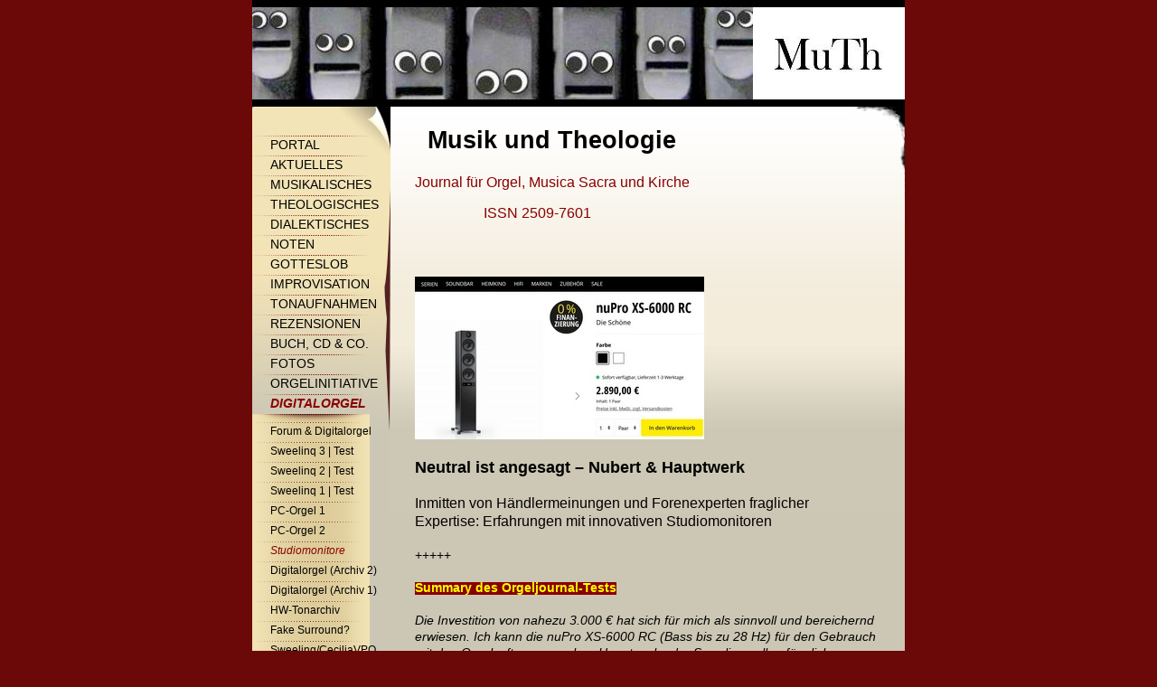

--- FILE ---
content_type: text/html
request_url: https://musikundtheologie.de/studiomonitore.html
body_size: 15469
content:

<!DOCTYPE html
  PUBLIC "-//W3C//DTD HTML 4.01 Transitional//EN" "http://www.w3.org/TR/html4/loose.dtd">
<html><head>
      <meta http-equiv="Content-Type" content="text/html; charset=UTF-8">
   <meta name="author" content="Matthias Paulus Kleine"><meta name="description" content="In diesem Online-Journal für Orgel, Musica Sacra und Kirche werden konkrete Inhalte im weiten Spannungsfeld von Musik und Theologie dargestellt."><meta name="keywords" content="Nubert,nuPro,Hauptwerk,Sweelinq,Orgel,Studiomonitor,Orgel,Noten,leicht,Kirchenlieder,MP3,CD,Gotteslob,Hauptwerk,Sweelinq,Digitalorgel,GrandOrgue,Chor,Orgelimprovisation"><title>Studiomonitore - MuTh - MusikundTheologie.de - Orgeljournal.de</title><link rel="stylesheet" type="text/css" media="all" href="main.css"><link rel="stylesheet" type="text/css" media="all" href="colorschemes/colorscheme1/colorscheme.css"><link rel="stylesheet" type="text/css" media="all" href="style.css"></head><body id="main_body"><div id="container"><div id="header"><div id="slogan">Musik und Theologie</div><div id="key_visual">&nbsp;
                </div><div id="logo"><a href="index.html"></a></div></div><div id="main_container"><div id="left_column_container"><div id="main_nav_container"><ul id="main_nav_list"><li><a class="main_nav_item" href="index.html">Portal</a></li><li><a class="main_nav_item" href="aktuelles.html">Aktuelles</a></li><li><a class="main_nav_item" href="musikalisches.html">Musikalisches</a></li><li><a class="main_nav_item" href="theologisches.html">Theologisches</a></li><li><a class="main_nav_item" href="dialektisches.html">Dialektisches</a></li><li><a class="main_nav_item" href="noten.html">Noten</a></li><li><a class="main_nav_item" href="gotteslob.html">Gotteslob</a></li><li><a class="main_nav_item" href="improvisation.html">Improvisation</a></li><li><a class="main_nav_item" href="tonaufnahmen.html">Tonaufnahmen</a></li><li><a class="main_nav_item" href="rezensionen.html">Rezensionen</a></li><li><a class="main_nav_item" href="buch-cd-und-co.html">Buch, CD &amp; Co.</a></li><li><a class="main_nav_item" href="fotos.html">Fotos</a></li><li><a class="main_nav_item" href="orgelinitiative.html">Orgelinitiative</a></li><li><a class="main_nav_active_item" href="digitalorgel.html">Digitalorgel</a><div class="sub_nav_container"><ul class="sub_nav_list"><li><a class="sub_nav_item" href="forum-und-digitalorgel.html">Forum &amp; Digitalorgel</a></li><li><a class="sub_nav_item" href="sweelinq-3-test.html">Sweelinq 3 | Test</a></li><li><a class="sub_nav_item" href="sweelinq-2-test.html">Sweelinq 2 | Test</a></li><li><a class="sub_nav_item" href="sweelinq-1-test.html">Sweelinq 1 | Test</a></li><li><a class="sub_nav_item" href="pc-orgel1.html">PC-Orgel 1</a></li><li><a class="sub_nav_item" href="pc-orgel2.html">PC-Orgel 2</a></li><li><a class="sub_nav_active_item" href="studiomonitore.html">Studiomonitore</a></li><li><a class="sub_nav_item" href="digitalorgel2.html">Digitalorgel (Archiv 2)</a></li><li><a class="sub_nav_item" href="digitalorgel1.html">Digitalorgel (Archiv 1)</a></li><li><a class="sub_nav_item" href="hw-tonarchiv.html">HW-Tonarchiv</a></li><li><a class="sub_nav_item" href="fake-surround.html">Fake Surround?</a></li><li><a class="sub_nav_item" href="sweelinq-ceciliavpo.html">Sweelinq/CeciliaVPO</a></li><li><a class="sub_nav_item" href="grandorgue.html">GrandOrgue</a></li><li><a class="sub_nav_item" href="zurek-orgel.html">Zurek-Orgel</a></li><li><a class="sub_nav_item" href="hauptwerk-5-6.html">Hauptwerk 5/6?</a></li><li><a class="sub_nav_item" href="samplesets.html">Samplesets 1</a></li><li><a class="sub_nav_item" href="samplesets2.html">Samplesets 2</a></li><li><a class="sub_nav_item" href="samplesets3.html">Samplesets 3</a></li><li><a class="sub_nav_item" href="hauptwerk-news.html">Hauptwerk-News 1</a></li><li><a class="sub_nav_item" href="hauptwerk-news2.html">Hauptwerk-News 2</a></li><li><a class="sub_nav_item" href="hauptwerk-news3.html">Hauptwerk-News 3</a></li><li><a class="sub_nav_item" href="hausorgel.html">Archiv I</a></li><li><a class="sub_nav_item" href="hauskonzerte.html">Archiv II</a></li><li><a class="sub_nav_item" href="experiment.html">Archiv III</a></li><li><a class="sub_nav_item" href="haverhill.html">Archiv IV</a></li></ul></div></li><li><a class="main_nav_item" href="archiv.html">Archiv</a></li><li><a class="main_nav_item" href="suche.html">Suche</a></li></ul></div></div><div id="sub_container2"><table><tr style="height:350px;"><td></td><td valign="top"><div id="content_area"><div class="content" id="content_container"><p><span style="font-size:12px;"><span style="font-size:14px;"><font color="#880000"><span style="font-size:16px;">Journal für Orgel, Musica Sacra und&nbsp;Kirche</span></font></span></span></p><div><span style="font-size:12px;"><span style="font-size:14px;"><span style="font-size:16px;"><font color="#000000">&nbsp;&nbsp;&nbsp;&nbsp;&nbsp;&nbsp;&nbsp;&nbsp;&nbsp;&nbsp;&nbsp;&nbsp;&nbsp;&nbsp;&nbsp;&nbsp;&nbsp;&nbsp; </font></span></span></span><span style="font-size:12px;"><span style="font-size:14px;"><span style="font-size:16px;"><font color="#000000"><span style="font-size:12px;"><span style="font-size:14px;"><font color="#880000"><span style="font-size:16px;"><span style="font-size:18px;"><span style="font-size:16px;">ISSN  2509-7601</span></span></span></font></span></span></font></span></span></span></div><div><span style="font-size:12px;"><span style="font-size:14px;"><span style="font-size:16px;"><font color="#000000"><span style="font-size:12px;"><span style="font-size:14px;"><font color="#880000"><span style="font-size:16px;"><span style="font-size:18px;"><span style="font-size:16px;"><br></span></span></span></font></span></span></font></span></span></span></div><div><span style="font-size:12px;"><span style="font-size:14px;"><span style="font-size:16px;"><span style="font-size:12px;color:rgb(255, 255, 0);"><span style="font-size:14px;"><span style="font-size:16px;"><span style="font-size:18px;"><span style="font-size:16px;background-color:rgb(136, 0, 0);font-weight:bold;"><br></span></span></span></span></span></span></span></span></div><div><span style="font-size:12px;"><span style="font-size:14px;"><span style="font-size:16px;"><font color="#000000"><span style="font-size:12px;"><span style="font-size:14px;"><font color="#880000"><span style="font-size:16px;"><span style="font-size:18px;"><span style="font-size:16px;"><br></span></span></span></font></span></span></font></span></span></span></div><a href="https://www.nuprofi.de" target="_blank"><img src="resources/Nubert+nuPro+XS-6000+RC+screenshot.jpg" width="320" height="180" border="0"></a><div><span style="font-size:12px;"><span style="font-size:14px;"><span style="font-size:16px;"><font color="#000000"><span style="font-size:12px;"><span style="font-size:14px;"><font color="#880000"><span style="font-size:16px;"><span style="font-size:18px;"><span style="font-size:16px;"><br></span></span></span></font></span></span></font></span></span></span></div><div><span style="font-size:12px;"><span style="font-size:14px;"><span style="font-size:16px;"><font color="#000000"><span style="font-size:12px;"><span style="font-size:14px;"><span style="font-size:16px;"><span style="font-size:18px;"><span style="font-size:16px;"><span style="font-size:14px;"><span style="font-size:14px;"><b><span style="font-size:18px !important;">Neutral ist angesagt – Nubert &amp; Hauptwerk<br></span></b></span></span></span></span></span></span></span></font></span></span></span></div><div><span style="font-size:12px;"><span style="font-size:14px;"><span style="font-size:16px;"><font color="#000000"><span style="font-size:12px;"><span style="font-size:14px;"><span style="font-size:16px;"><span style="font-size:18px;"><span style="font-size:16px;"><span style="font-size:14px;"><span style="font-size:14px;"><b><span style="font-size:18px !important;"><span style="font-size:14px !important;">&nbsp;&nbsp;&nbsp; </span><br></span></b></span></span></span></span></span></span></span></font></span></span></span></div><span style="font-size:16px;">Inmitten</span><span style="font-size:12px;"><span style="font-size:14px;"><span style="font-size:16px;"><font color="#000000"><span style="font-size:12px;"><span style="font-size:14px;"><span style="font-size:16px;"><span style="font-size:18px;"><span style="font-size:16px;"><span style="font-size:14px;"><span style="font-size:14px;"><span style="font-size:16px;"> von Händlermeinungen und Forenexperten fraglicher Expertise: Erfahrungen mit innovativen Studiomonitoren </span></span></span></span></span></span></span></span></font></span></span></span><br><div><span style="font-size:12px;"><span style="font-size:14px;"><span style="font-size:16px;"><font color="#000000"><span style="font-size:12px;"><span style="font-size:14px;"><span style="font-size:16px;"><span style="font-size:18px;"><span style="font-size:16px;"><span style="font-size:14px;"><span style="font-size:14px;"><br></span></span></span></span></span></span></span></font></span></span></span></div><div><div><span style="font-size:12px;"><span style="font-size:14px;"><span style="font-size:16px;"><font color="#000000"><span style="font-size:12px;"><span style="font-size:14px;"><span style="font-size:16px;"><span style="font-size:18px;"><span style="font-size:16px;"><span style="font-size:14px;"><span style="font-size:14px;">+++++</span></span></span></span></span></span></span></font></span></span></span></div><div><span style="font-size:12px;"><span style="font-size:14px;"><span style="font-size:16px;"><font color="#000000"><span style="font-size:12px;"><span style="font-size:14px;"><span style="font-size:16px;"><span style="font-size:18px;"><span style="font-size:16px;"><span style="font-size:14px;"><span style="font-size:14px;"><br></span></span></span></span></span></span></span></font></span></span></span></div><div><span style="font-size:12px;background-color:rgb(136, 0, 0);color:rgb(255, 255, 0);"><span style="font-size:14px;"><span style="font-size:16px;"><span style="font-size:12px;"><span style="font-size:14px;"><span style="font-size:16px;"><span style="font-size:18px;"><span style="font-size:16px;"><span style="font-size:14px;"><span style="font-size:14px;"><b>Summary des Orgeljournal-Tests</b></span></span></span></span></span></span></span></span></span></span></div><div><span style="font-size:12px;background-color:rgb(136, 0, 0);color:rgb(255, 255, 0);"><span style="font-size:14px;"><span style="font-size:16px;"><span style="font-size:12px;"><span style="font-size:14px;"><span style="font-size:16px;"><span style="font-size:18px;"><span style="font-size:16px;"><span style="font-size:14px;"><span style="font-size:14px;"><b><br></b></span></span></span></span></span></span></span></span></span></span></div><div><span style="font-size:12px;"><span style="font-size:14px;"><span style="font-size:16px;"><font color="#000000"><span style="font-size:12px;"><span style="font-size:14px;"><span style="font-size:16px;"><span style="font-size:18px;"><span style="font-size:16px;"><span style="font-size:14px;"><span style="font-size:14px;"><i>Die
 Investition von nahezu 3.000 € hat sich für mich als sinnvoll und 
bereichernd erwiesen. Ich kann die nuPro XS-6000 RC (Bass bis zu 28 Hz) für den Gebrauch mit
den Orgelsoftwaresamplern Hauptwerk oder Sweelinq vollumfänglich empfehlen. Sie zeichnen sich in 
beeindruckender Weise durch Clarté, Schärfentiefe und Neutralität aus. <br></i></span></span></span></span></span></span></span></font></span></span></span><div><span style="font-size:12px;"><span style="font-size:14px;"><span style="font-size:16px;"><font color="#000000"><span style="font-size:12px;"><span style="font-size:14px;"><span style="font-size:16px;"><span style="font-size:18px;"><span style="font-size:16px;"><span style="font-size:14px;"><span style="font-size:14px;"><i><br></i></span></span></span></span></span></span></span></font></span></span></span></div><div><span style="font-size:12px;"><span style="font-size:14px;"><span style="font-size:16px;"><font color="#000000"><span style="font-size:12px;"><span style="font-size:14px;"><span style="font-size:16px;"><span style="font-size:18px;"><span style="font-size:16px;"><span style="font-size:14px;"><span style="font-size:14px;"><i>Wer
 es noch tieffrequentiger haben möchte, ist mit dem zusätzlichen nuSub 
XW-900 gut beraten. Man kommt dann auf satte 21 Hz. Die </i></span></span></span></span></span></span></span></font></span></span></span><span style="font-size:12px;"><span style="font-size:14px;"><span style="font-size:16px;"><font color="#000000"><span style="font-size:12px;"><span style="font-size:14px;"><span style="font-size:16px;"><span style="font-size:18px;"><span style="font-size:16px;"><span style="font-size:14px;"><span style="font-size:14px;"><i>nuPro XS-8000 RC schaffen es bis zu 26 Hz. Da die </i></span></span></span></span></span></span></span></font></span></span></span><span style="font-size:12px;"><span style="font-size:14px;"><span style="font-size:16px;"><font color="#000000"><span style="font-size:12px;"><span style="font-size:14px;"><span style="font-size:16px;"><span style="font-size:18px;"><span style="font-size:16px;"><span style="font-size:14px;"><span style="font-size:14px;"><i>nuPro XS-6000 RC für durchschnittliche Raumverhältnisse mehr als ausreichend sind, rechnet sich die Zusammenstellung mit dem </i></span></span></span></span></span></span></span></font></span></span></span><span style="font-size:12px;"><span style="font-size:14px;"><span style="font-size:16px;"><font color="#000000"><span style="font-size:12px;"><span style="font-size:14px;"><span style="font-size:16px;"><span style="font-size:18px;"><span style="font-size:16px;"><span style="font-size:14px;"><span style="font-size:14px;"><i>nuSub XW-900</i></span></span></span></span></span></span></span></font></span></span></span><span style="font-size:12px;"><span style="font-size:14px;"><span style="font-size:16px;"><font color="#000000"><span style="font-size:12px;"><span style="font-size:14px;"><span style="font-size:16px;"><span style="font-size:18px;"><span style="font-size:16px;"><span style="font-size:14px;"><span style="font-size:14px;"><i>.&nbsp; (mpk)</i></span></span></span></span></span></span></span></font></span></span></span></div><div><span style="font-size:12px;"><span style="font-size:14px;"><span style="font-size:16px;"><font color="#000000"><span style="font-size:12px;"><span style="font-size:14px;"><span style="font-size:16px;"><span style="font-size:18px;"><span style="font-size:16px;"><span style="font-size:14px;"><span style="font-size:14px;"><i><br></i></span></span></span></span></span></span></span></font></span></span></span></div><div><span style="font-size:12px;"><span style="font-size:14px;"><span style="font-size:16px;"><font color="#000000"><span style="font-size:12px;"><span style="font-size:14px;"><span style="font-size:16px;"><span style="font-size:18px;"><span style="font-size:16px;"><a href="https://www.nuprofi.de/" target="_blank"><font color="#000000">https://www.nuprofi.de</font></a><font color="#000000"> <br></font></span></span></span></span></span></font></span></span></span></div></div><div><span style="font-size:12px;"><span style="font-size:14px;"><span style="font-size:16px;"><font color="#000000"><span style="font-size:12px;"><span style="font-size:14px;"><span style="font-size:16px;"><span style="font-size:18px;"><span style="font-size:16px;"><span style="font-size:14px;"><span style="font-size:14px;"><br></span></span></span></span></span></span></span></font></span></span></span></div><div><span style="font-size:12px;"><span style="font-size:14px;"><span style="font-size:16px;"><font color="#000000"><span style="font-size:12px;"><span style="font-size:14px;"><span style="font-size:16px;"><span style="font-size:18px;"><span style="font-size:16px;"><span style="font-size:14px;"><span style="font-size:14px;">+++++</span></span></span></span></span></span></span></font></span></span></span></div></div><div><span style="font-size:12px;"><span style="font-size:14px;"><span style="font-size:16px;"><font color="#000000"><span style="font-size:12px;"><span style="font-size:14px;"><span style="font-size:16px;"><span style="font-size:18px;"><span style="font-size:16px;"><span style="font-size:14px;"><span style="font-size:14px;"><br></span></span></span></span></span></span></span></font></span></span></span></div><div><span style="font-size:12px;"><span style="font-size:14px;"><span style="font-size:16px;"><font color="#000000"><span style="font-size:12px;"><span style="font-size:14px;"><span style="font-size:16px;"><span style="font-size:18px;"><span style="font-size:16px;"><span style="font-size:14px;"><span style="font-size:14px;">Jüngst meldete sich bei mir ein Leser und erbat freundlich Rat. Er schilderte mir in einer umfangreichen E-Mail sehr eindrücklich eine regelrechte Odyssee. Die grundsätzliche Frage lautete: Welche Lautsprecher brauche ich für Hauptwerk? Ich versuchte in einer dann noch länger geratenen Antwortmail, meine angefragten Erfahrungen mit den nuPro XS-6000 RC kontextualisiert darzulegen. Um weitere interessierte Leser an diesem Erkenntnisgewinn teilhaben zu lassen, sei hier dieser E-Mail-Austausch nach der Einwilligung des Kollegen veröffentlicht. <br></span></span></span></span></span></span></span></font></span></span></span></div><div><span style="font-size:12px;"><span style="font-size:14px;"><span style="font-size:16px;"><font color="#000000"><span style="font-size:12px;"><span style="font-size:14px;"><span style="font-size:16px;"><span style="font-size:18px;"><span style="font-size:16px;"><span style="font-size:14px;"><span style="font-size:14px;"><br></span></span></span></span></span></span></span></font></span></span></span></div><div><span style="font-size:12px;"><span style="font-size:14px;"><span style="font-size:16px;"><font color="#000000"><span style="font-size:12px;"><span style="font-size:14px;"><span style="font-size:16px;"><span style="font-size:18px;"><span style="font-size:16px;"><span style="font-size:14px;"><span style="font-size:14px;"><table style="height:100px;width:500px;border-style:solid;border-width:1px;margin:1px;"><tbody><tr><td style="border:1px solid;"><span style="font-size:14px;"><span style="background-color:rgb(136, 0, 0);color:rgb(255, 255, 0);">UPDATE - abschließende E-Mail des Lesers</span><font color="#000000"> <br><br>Sehr geehrter Herr Kollege, <br></font></span>

<p class="MsoNormal">bezugnehmend auf unsere Konversation vor ein paar Wochen
möchte ich Ihnen noch berichten, dass ich mittlerweile Zeit für einen
umfassenden Hauptwerk-Test verschiedener Lautsprechersysteme (u.a. Focal Twin
Alpha, Eve SC208, Behringer Truth, Nubert XS-4000 und XS-8000) gefunden habe.</p>

<p class="MsoNormal">Am Ende habe ich mich trotz des vergleichsweise hohen
Preises für die Nubert XS-8000 entschieden, weil mich diese im Test am meisten
überzeugen konnten. Dies ist für mich insbesondere dahingehend interessant,
weil mir ja von verschiedenen „Foren-Experten“ stets klar von den Nuberts
abgeraten wurde, weil diese „für Hauptwerk gänzlich ungeeignet“ seien.</p>

<p class="MsoNormal">Insofern kann ich also Herrn F., der mir immer wieder mit
hilfreichen Tipps zur Seite stand, nur beipflichten: Hauptwerk-Neulingen sei zu
empfehlen, nicht auf „Foren-Experten“ zu hören, sondern selbst verschiedene
Lautsprechersysteme ohne Vorurteile auszuprobieren, da die Bemessung der
Adäquatheit eines Lautsprechers eine durchaus sehr subjektive Sache ist. </p>

<p class="MsoNormal">Ihre Erfahrung mit der Klangqualität einiger Samplesets kann
ich ebenfalls bestätigen: Ich habe nun einige (mittelgroße) Samplesets, die
sich auf den alten Behringer ganz akzeptabel angehört haben, aber auf den
Nuberts ob deren Ehrlichkeit nicht gut klingen …</p>

<p class="MsoNormal">Ihnen alles Gute, vielen Dank für Ihre Tipps und Erfahrungen
mit Nubert und viele Grüße!</p>

<p class="MsoNormal">(Name d. Red. bekannt)</p>

</td></tr></tbody></table></span></span></span></span></span></span></span></font></span></span></span></div><div><span style="font-size:12px;"><span style="font-size:14px;"><span style="font-size:16px;"><font color="#000000"><span style="font-size:12px;"><span style="font-size:14px;"><span style="font-size:16px;"><span style="font-size:18px;"><span style="font-size:16px;"><span style="font-size:14px;"><span style="font-size:14px;"><br></span></span></span></span></span></span></span></font></span></span></span></div><div><span style="font-size:12px;"><span style="font-size:14px;"><span style="font-size:16px;"><font color="#000000"><span style="font-size:12px;"><span style="font-size:14px;"><span style="font-size:16px;"><span style="font-size:18px;"><span style="font-size:16px;"><span style="font-size:14px;"><span style="font-size:14px;">+++++</span></span></span></span></span></span></span></font></span></span></span></div><div><b><span style="font-size:12px;"><span style="font-size:14px;"><span style="font-size:16px;"><font color="#000000"><span style="font-size:12px;"><span style="font-size:14px;"><span style="font-size:16px;"><span style="font-size:18px;"><span style="font-size:16px;"><span style="font-size:14px;"><span style="font-size:14px;"><br></span></span></span></span></span></span></span></font></span></span></span></b></div><div><b><span style="font-size:12px;"><span style="font-size:14px;"><span style="font-size:16px;"><font color="#000000"><span style="font-size:12px;"><span style="font-size:14px;"><span style="font-size:16px;"><span style="font-size:18px;"><span style="font-size:16px;"><span style="font-size:14px;"><span style="font-size:14px;">Anfrage-E-Mail des Lesers<br></span></span></span></span></span></span></span></font></span></span></span></b></div><div><span style="font-size:12px;"><span style="font-size:14px;"><span style="font-size:16px;"><font color="#000000"><span style="font-size:12px;"><span style="font-size:14px;"><span style="font-size:16px;"><span style="font-size:18px;"><span style="font-size:16px;"><span style="font-size:14px;"><span style="font-size:14px;"><br></span></span></span></span></span></span></span></font></span></span></span></div><div><span style="font-size:12px;"><span style="font-size:14px;"><span style="font-size:16px;"><font color="#000000"><span style="font-size:12px;"><span style="font-size:14px;"><span style="font-size:16px;"><span style="font-size:18px;"><span style="font-size:16px;"><span style="font-size:14px;"><span style="font-size:14px;">Lieber Herr Kollege,</span></span></span></span></span></span></span></font></span></span></span></div><div><span style="font-size:12px;"><span style="font-size:14px;"><span style="font-size:16px;"><font color="#000000"><span style="font-size:12px;"><span style="font-size:14px;"><span style="font-size:16px;"><span style="font-size:18px;"><span style="font-size:16px;"><span style="font-size:14px;"><span style="font-size:14px;">ich grüße Sie herzlich!</span></span></span></span></span></span></span></font></span></span></span></div><div><span style="font-size:12px;"><span style="font-size:14px;"><span style="font-size:16px;"><font color="#000000"><span style="font-size:12px;"><span style="font-size:14px;"><span style="font-size:16px;"><span style="font-size:18px;"><span style="font-size:16px;"><span style="font-size:14px;"><span style="font-size:14px;"><br></span></span></span></span></span></span></span></font></span></span></span></div><div><span style="font-size:12px;"><span style="font-size:14px;"><span style="font-size:16px;"><font color="#000000"><span style="font-size:12px;"><span style="font-size:14px;"><span style="font-size:16px;"><span style="font-size:18px;"><span style="font-size:16px;"><span style="font-size:14px;"><span style="font-size:14px;">Als Hauptwerk-Neuling habe ich schon öfter in Ihrem Journal gelesen und dabei schon etliche für mich interessante Informationen rund um das Schnittfeld Theologie und (Kirchen-)Musik bzw. Digitalorgel herausfiltern können.<br>Gerne möchte ich heute folgende Anfrage an Sie richten und würde mich über Ihre Einschätzung/Meinung freuen:</span></span></span></span></span></span></span></font></span></span></span></div><div><span style="font-size:12px;"><span style="font-size:14px;"><span style="font-size:16px;"><font color="#000000"><span style="font-size:12px;"><span style="font-size:14px;"><span style="font-size:16px;"><span style="font-size:18px;"><span style="font-size:16px;"><span style="font-size:14px;"><span style="font-size:14px;"><br></span></span></span></span></span></span></span></font></span></span></span></div><div><span style="font-size:12px;"><span style="font-size:14px;"><span style="font-size:16px;"><font color="#000000"><span style="font-size:12px;"><span style="font-size:14px;"><span style="font-size:16px;"><span style="font-size:18px;"><span style="font-size:16px;"><span style="font-size:14px;"><span style="font-size:14px;">Ich bin stolzer Nutzer etlicher guter Hauptwerk-Samplesets verschiedener Hersteller und nutze bisher einzig einen A...-Kopfhörer. Nun möchte ich gerne für das Üben auch ohne Kopfhörer und kleinere Hauskonzerte eine qualitative Lautsprecheranlage erwerben, mit der das Orgelspiel zu Hause mindestens in Ansätzen so viel Spaß macht wie mit Kopfhörer (ich hatte mal eine Digitalorgel von K. und habe diese nur mit Kopfhörern genutzt, weil die interne Abstrahlung furchtbar klang).</span></span></span></span></span></span></span></font></span></span></span></div><div><span style="font-size:12px;"><span style="font-size:14px;"><span style="font-size:16px;"><font color="#000000"><span style="font-size:12px;"><span style="font-size:14px;"><span style="font-size:16px;"><span style="font-size:18px;"><span style="font-size:16px;"><span style="font-size:14px;"><span style="font-size:14px;"><br></span></span></span></span></span></span></span></font></span></span></span></div><div><span style="font-size:12px;"><span style="font-size:14px;"><span style="font-size:16px;"><font color="#000000"><span style="font-size:12px;"><span style="font-size:14px;"><span style="font-size:16px;"><span style="font-size:18px;"><span style="font-size:16px;"><span style="font-size:14px;"><span style="font-size:14px;">Leider ist es sehr schwer, als Laie in Sachen Abstrahlung eine gute Einschätzung/einen guten Ratschlag zu bekommen, welche Lautsprecheranlage für Hauptwerk geeignet sein könnte.</span></span></span></span></span></span></span></font></span></span></span></div><div><span style="font-size:12px;"><span style="font-size:14px;"><span style="font-size:16px;"><font color="#000000"><span style="font-size:12px;"><span style="font-size:14px;"><span style="font-size:16px;"><span style="font-size:18px;"><span style="font-size:16px;"><span style="font-size:14px;"><span style="font-size:14px;"><br></span></span></span></span></span></span></span></font></span></span></span></div><div><span style="font-size:12px;"><span style="font-size:14px;"><span style="font-size:16px;"><font color="#000000"><span style="font-size:12px;"><span style="font-size:14px;"><span style="font-size:16px;"><span style="font-size:18px;"><span style="font-size:16px;"><span style="font-size:14px;"><span style="font-size:14px;">Ich habe meinen Spieltisch damals bei der Firma X gekauft. Dieser empfahl mir eine Abstrahlung der Firma B., welche mir ein Angebot über eine 2.1.-PA-Anlage unterbreitete, wovon mir aber von Kollegen abgeraten wurde, weil laut deren Aussage ausschließlich Nah- oder Mittelfeldmonitore geeignet seien; PA’s seien eher für Konzerte im Außenbereich gedacht.</span></span></span></span></span></span></span></font></span></span></span></div><div><span style="font-size:12px;"><span style="font-size:14px;"><span style="font-size:16px;"><font color="#000000"><span style="font-size:12px;"><span style="font-size:14px;"><span style="font-size:16px;"><span style="font-size:18px;"><span style="font-size:16px;"><span style="font-size:14px;"><span style="font-size:14px;"><br></span></span></span></span></span></span></span></font></span></span></span></div><div><span style="font-size:12px;"><span style="font-size:14px;"><span style="font-size:16px;"><font color="#000000"><span style="font-size:12px;"><span style="font-size:14px;"><span style="font-size:16px;"><span style="font-size:18px;"><span style="font-size:16px;"><span style="font-size:14px;"><span style="font-size:14px;">Händler Y empfahl mir eine 4.1.-Anlage bestehend aus 2x E... und 2x E… (für die Rückabstrahlung zum Rücken des Spielers hin) sowie einen E... Subwoofer. Hiervon wurde mir aber auch wieder von einem Bekannten abgeraten, der meinte, die E...-Lautsprecher seien nicht besonders gut im Klang. Auch beim Probespiel mit solchen Lautsprechern beim Händler Z im S. vor ein paar Jahren kam mir das Klangbild nicht besonders überzeugend vor.</span></span></span></span></span></span></span></font></span></span></span></div><div><span style="font-size:12px;"><span style="font-size:14px;"><span style="font-size:16px;"><font color="#000000"><span style="font-size:12px;"><span style="font-size:14px;"><span style="font-size:16px;"><span style="font-size:18px;"><span style="font-size:16px;"><span style="font-size:14px;"><span style="font-size:14px;"><br></span></span></span></span></span></span></span></font></span></span></span></div><div><span style="font-size:12px;"><span style="font-size:14px;"><span style="font-size:16px;"><font color="#000000"><span style="font-size:12px;"><span style="font-size:14px;"><span style="font-size:16px;"><span style="font-size:18px;"><span style="font-size:16px;"><span style="font-size:14px;"><span style="font-size:14px;">Derselbe Bekannte empfahl mir wiederum, ausschließlich 3-Wege Monitore wie z.B. den F... zu verwenden, da Hauptwerk mit „normalen“ Lautsprechern in den Mitten schlecht klinge.</span></span></span></span></span></span></span></font></span></span></span></div><div><span style="font-size:12px;"><span style="font-size:14px;"><span style="font-size:16px;"><font color="#000000"><span style="font-size:12px;"><span style="font-size:14px;"><span style="font-size:16px;"><span style="font-size:18px;"><span style="font-size:16px;"><span style="font-size:14px;"><span style="font-size:14px;"><br></span></span></span></span></span></span></span></font></span></span></span></div><div><span style="font-size:12px;"><span style="font-size:14px;"><span style="font-size:16px;"><font color="#000000"><span style="font-size:12px;"><span style="font-size:14px;"><span style="font-size:16px;"><span style="font-size:18px;"><span style="font-size:16px;"><span style="font-size:14px;"><span style="font-size:14px;">Hifi-Lautsprecher seien laut übereinstimmender Händlermeinung nicht geeignet, weil sie den Klang der „unteren Mitten“ nicht authentisch wiedergäben. Dies ist schade, da die Orgel bei mir „mitten im Raum“ steht und Standlautsprecher als Rücklautsprecher durchaus praktisch wären, weil ich sonst extra Ständer für die kleineren Nahfeldmonitore kaufen müsste (ich kann diese ja nicht mitten in Raum auf den Boden stellen, weil sie nicht über die Orgelbank hinaus reichen würden).<br>Der Spieltisch selbst ist recht tief, weshalb die Frontlautsprecher direkt auf diesem platziert werden könnten.</span></span></span></span></span></span></span></font></span></span></span></div><div><span style="font-size:12px;"><span style="font-size:14px;"><span style="font-size:16px;"><font color="#000000"><span style="font-size:12px;"><span style="font-size:14px;"><span style="font-size:16px;"><span style="font-size:18px;"><span style="font-size:16px;"><span style="font-size:14px;"><span style="font-size:14px;"><br></span></span></span></span></span></span></span></font></span></span></span></div><div><span style="font-size:12px;"><span style="font-size:14px;"><span style="font-size:16px;"><font color="#000000"><span style="font-size:12px;"><span style="font-size:14px;"><span style="font-size:16px;"><span style="font-size:18px;"><span style="font-size:16px;"><span style="font-size:14px;"><span style="font-size:14px;">Leider habe ich auch in größerer Umgebung kein Fachgeschäft, in dem ich eines oder mehrere der benannten Produkte probehören könnte; selbst in F. hatte Herr Y die Lautsprecher nicht in der Ausstellung, als ich da war.</span></span></span></span></span></span></span></font></span></span></span></div><div><span style="font-size:12px;"><span style="font-size:14px;"><span style="font-size:16px;"><font color="#000000"><span style="font-size:12px;"><span style="font-size:14px;"><span style="font-size:16px;"><span style="font-size:18px;"><span style="font-size:16px;"><span style="font-size:14px;"><span style="font-size:14px;"><br></span></span></span></span></span></span></span></font></span></span></span></div><div><span style="font-size:12px;"><span style="font-size:14px;"><span style="font-size:16px;"><font color="#000000"><span style="font-size:12px;"><span style="font-size:14px;"><span style="font-size:16px;"><span style="font-size:18px;"><span style="font-size:16px;"><span style="font-size:14px;"><span style="font-size:14px;">Nun habe ich vor einigen Tagen Kontakt zu Herrn Fürstberger von Forestpipes aufgenommen und diesen nach seiner Erfahrung mit Nubert-Lautsprechern befragt, welche laut diversen „Foren-Experten“ nicht geeignet sein sollen (untere Mitten etc.). Er meinte jedoch, er sei sehr zufrieden mit diesen Lautsprechern und könne sie uneingeschränkt weiterempfehlen. <br></span></span></span></span></span></span></span></font></span></span></span></div><div><span style="font-size:12px;"><span style="font-size:14px;"><span style="font-size:16px;"><font color="#000000"><span style="font-size:12px;"><span style="font-size:14px;"><span style="font-size:16px;"><span style="font-size:18px;"><span style="font-size:16px;"><span style="font-size:14px;"><span style="font-size:14px;"><br></span></span></span></span></span></span></span></font></span></span></span></div><div><span style="font-size:12px;"><span style="font-size:14px;"><span style="font-size:16px;"><font color="#000000"><span style="font-size:12px;"><span style="font-size:14px;"><span style="font-size:16px;"><span style="font-size:18px;"><span style="font-size:16px;"><span style="font-size:14px;"><span style="font-size:14px;">Auf Ihrer Webseite habe ich nun gelesen, dass Sie vor einiger Zeit ebenfalls mit dem Kauf der Nuberts liebäugelten und wollte deshalb anfragen, ob Sie diese Lautsprecher mittlerweile im Einsatz haben und welches Fazit Sie ziehen? Geht „Hifi“ doch auch für Orgel oder besser Nahfeldmonitore?</span></span></span></span></span></span></span></font></span></span></span></div><div><span style="font-size:12px;"><span style="font-size:14px;"><span style="font-size:16px;"><font color="#000000"><span style="font-size:12px;"><span style="font-size:14px;"><span style="font-size:16px;"><span style="font-size:18px;"><span style="font-size:16px;"><span style="font-size:14px;"><span style="font-size:14px;"><br></span></span></span></span></span></span></span></font></span></span></span></div><div><span style="font-size:12px;"><span style="font-size:14px;"><span style="font-size:16px;"><font color="#000000"><span style="font-size:12px;"><span style="font-size:14px;"><span style="font-size:16px;"><span style="font-size:18px;"><span style="font-size:16px;"><span style="font-size:14px;"><span style="font-size:14px;">Ich würde mich sehr über ein paar Zeilen mit Ihren Eindrücken/Ratschlägen freuen!</span></span></span></span></span></span></span></font></span></span></span></div><div><span style="font-size:12px;"><span style="font-size:14px;"><span style="font-size:16px;"><font color="#000000"><span style="font-size:12px;"><span style="font-size:14px;"><span style="font-size:16px;"><span style="font-size:18px;"><span style="font-size:16px;"><span style="font-size:14px;"><span style="font-size:14px;"><br></span></span></span></span></span></span></span></font></span></span></span></div><div><span style="font-size:12px;"><span style="font-size:14px;"><span style="font-size:16px;"><font color="#000000"><span style="font-size:12px;"><span style="font-size:14px;"><span style="font-size:16px;"><span style="font-size:18px;"><span style="font-size:16px;"><span style="font-size:14px;"><span style="font-size:14px;">Ihnen alles Gute und viele Grüße!<br>(Name d. Red. bekannt)</span></span></span></span></span></span></span></font></span></span></span></div><div><b><span style="font-size:12px;"><span style="font-size:14px;"><span style="font-size:16px;"><font color="#000000"><span style="font-size:12px;"><span style="font-size:14px;"><span style="font-size:16px;"><span style="font-size:18px;"><span style="font-size:16px;"><span style="font-size:14px;"><span style="font-size:14px;"><br></span></span></span></span></span></span></span></font></span></span></span></b></div><div><b><span style="font-size:12px;"><span style="font-size:14px;"><span style="font-size:16px;"><font color="#000000"><span style="font-size:12px;"><span style="font-size:14px;"><span style="font-size:16px;"><span style="font-size:18px;"><span style="font-size:16px;"><span style="font-size:14px;"><span style="font-size:14px;">Antwort-E-Mail Orgeljournal<br></span></span></span></span></span></span></span></font></span></span></span></b></div><div><b><span style="font-size:12px;"><span style="font-size:14px;"><span style="font-size:16px;"><font color="#000000"><span style="font-size:12px;"><span style="font-size:14px;"><span style="font-size:16px;"><span style="font-size:18px;"><span style="font-size:16px;"><span style="font-size:14px;"><span style="font-size:14px;"><br></span></span></span></span></span></span></span></font></span></span></span></b></div><div><span style="font-size:12px;"><span style="font-size:14px;"><span style="font-size:16px;"><font color="#000000"><span style="font-size:12px;"><span style="font-size:14px;"><span style="font-size:16px;"><span style="font-size:18px;"><span style="font-size:16px;"><span style="font-size:14px;"><span style="font-size:14px;">Hallo Herr NN, <br></span></span></span></span></span></span></span></font></span></span></span></div><div><span style="font-size:12px;"><span style="font-size:14px;"><span style="font-size:16px;"><font color="#000000"><span style="font-size:12px;"><span style="font-size:14px;"><span style="font-size:16px;"><span style="font-size:18px;"><span style="font-size:16px;"><span style="font-size:14px;"><span style="font-size:14px;"><br></span></span></span></span></span></span></span></font></span></span></span></div><div><span style="font-size:12px;"><span style="font-size:14px;"><span style="font-size:16px;"><font color="#000000"><span style="font-size:12px;"><span style="font-size:14px;"><span style="font-size:16px;"><span style="font-size:18px;"><span style="font-size:16px;"><span style="font-size:14px;"><span style="font-size:14px;">ich glaube, dass das Thema Abstrahlung ein ganz heikles ist. Sie zeigen ja mit Ihren Worten sehr galant auf, wie subjektiv das große Spannungsfeld bewertet wird. Es ist wie bei Asterix und Obelix, nur gibt es hier in einem dritten gallischen Dorf zahlreiche Druiden und Zaubertränke. Welcher wirkt aber besser? Keine Ahnung! Man müsste auf eine neue Asterix-Folge warten oder dieses dritte Dorf gar aufsuchen. Wagen wir Letzteres in gedanklicher Weise. <br></span></span></span></span></span></span></span></font></span></span></span></div><div><span style="font-size:12px;"><span style="font-size:14px;"><span style="font-size:16px;"><font color="#000000"><span style="font-size:12px;"><span style="font-size:14px;"><span style="font-size:16px;"><span style="font-size:18px;"><span style="font-size:16px;"><span style="font-size:14px;"><span style="font-size:14px;"><b><br></b></span></span></span></span></span></span></span></font></span></span></span></div><div><span style="font-size:12px;"><span style="font-size:14px;"><span style="font-size:16px;"><font color="#000000"><span style="font-size:12px;"><span style="font-size:14px;"><span style="font-size:16px;"><span style="font-size:18px;"><span style="font-size:16px;"><span style="font-size:14px;"><span style="font-size:14px;"><b>Erstens:</b> Ich bin kein Elektro-Akustiker. Viele behaupten jedoch, auf diesem Terrain fachspezifisch unterwegs zu sein. Manche glauben es sogar. Bei derlei möglichen Kompetenzsimulationen wird es noch heikler. In der Märklin-Landschaft Hauptwerk &amp; Co., die ich seit 2005 beobachte, wird vieles erzählt. Sie bemerken hier sicherlich meine Distanz. Was ich für mich als Theologe und Musikpädagoge allerdings in Anspruch nehme, ist ein gerüttelt Maß an Klangerfahrungen mit realen Orgeln. Und gut ist, was diesen elektro-akustisch nahekommt. Das soll der Maßstab sein. Seit 2005 spiele ich zuhause mit Hauptwerk. Mit Hauptwerk 1 ging’s los. Für alle Nerds: Die technischen Daten mit allem State-of-the-Art-Schnickschnack sind der entsprechenden Nubert-Seite zu entnehmen: <br></span></span></span></span></span></span></span></font></span></span></span></div><div><span style="font-size:12px;"><span style="font-size:14px;"><span style="font-size:16px;"><br></span></span></span></div><div><span style="font-size:12px;"><span style="font-size:14px;"><span style="font-size:16px;"><font color="#880000"><span style="font-size:12px;"><span style="font-size:14px;"><span style="font-size:16px;"><span style="font-size:18px;"><span style="font-size:16px;"><span style="font-size:14px;"><span style="font-size:14px;"><a href="https://www.nuprofi.de" target="_blank"><font color="#880000">www.nuprofi.de</font></a></span></span></span></span></span></span></span></font><font color="#000000"><span style="font-size:12px;"><span style="font-size:14px;"><span style="font-size:16px;"><span style="font-size:18px;"><span style="font-size:16px;"><span style="font-size:14px;"><span style="font-size:14px;"> <br></span></span></span></span></span></span></span></font></span></span></span></div><div><span style="font-size:12px;"><span style="font-size:14px;"><span style="font-size:16px;"><font color="#000000"><span style="font-size:12px;"><span style="font-size:14px;"><span style="font-size:16px;"><span style="font-size:18px;"><span style="font-size:16px;"><span style="font-size:14px;"><span style="font-size:14px;"><b><br></b></span></span></span></span></span></span></span></font></span></span></span></div><div><span style="font-size:12px;"><span style="font-size:14px;"><span style="font-size:16px;"><font color="#000000"><span style="font-size:12px;"><span style="font-size:14px;"><span style="font-size:16px;"><span style="font-size:18px;"><span style="font-size:16px;"><span style="font-size:14px;"><span style="font-size:14px;"><b>Zweitens:</b> Jeder besitzt einen für seine Hauptwerk-Orgel zur Verfügung stehenden Raum mit allen individuellen Anregungsflächen. Mehr ist dazu nicht zu sagen. Vielleicht aber doch: Nach dem Kauf eines neuen Klavieres vor rund dreißig Jahren war ich erschrocken, wie das Instrument am neuen Aufstellungsort gänzlich, und ich betone: gänzlich anders klang. Ein Damaskuserlebnis! Zu diesem Thema gibt es ganze Bibliotheken.</span></span></span></span></span></span></span></font></span></span></span></div><div><span style="font-size:12px;"><span style="font-size:14px;"><span style="font-size:16px;"><font color="#000000"><span style="font-size:12px;"><span style="font-size:14px;"><span style="font-size:16px;"><span style="font-size:18px;"><span style="font-size:16px;"><span style="font-size:14px;"><span style="font-size:14px;"><b><br></b></span></span></span></span></span></span></span></font></span></span></span></div><div><span style="font-size:12px;"><span style="font-size:14px;"><span style="font-size:16px;"><font color="#000000"><span style="font-size:12px;"><span style="font-size:14px;"><span style="font-size:16px;"><span style="font-size:18px;"><span style="font-size:16px;"><span style="font-size:14px;"><span style="font-size:14px;"><b>Drittens:</b> Cui bono? Wem dient welche weitergegebene Information? Wer ist Influencer? Auch unausgesprochenerweise? Von einem Mietmaul möchte ich nicht sprechen. Das wäre wahrlich zu ungalant. Aber es gibt Antworten ohne Ende … Ich assoziiere gerade einen Orgelstudenten, der Hauptwerk-Sets mittels einer Hausmarken-Digitalorgel in Form von Choraltechnik erkennbar merkantil vorstellt. Es sei ihm gegönnt. Sein stets gut wahrnehmbarer Spieltisch fällt allem Anschein nach unter das Thema Sponsoring.&nbsp;</span></span></span></span></span></span></span></font></span></span></span></div><div><span style="font-size:12px;"><span style="font-size:14px;"><span style="font-size:16px;"><font color="#000000"><span style="font-size:12px;"><span style="font-size:14px;"><span style="font-size:16px;"><span style="font-size:18px;"><span style="font-size:16px;"><span style="font-size:14px;"><span style="font-size:14px;"><br></span></span></span></span></span></span></span></font></span></span></span></div><div><span style="font-size:12px;"><span style="font-size:14px;"><span style="font-size:16px;"><font color="#000000"><span style="font-size:12px;"><span style="font-size:14px;"><span style="font-size:16px;"><span style="font-size:18px;"><span style="font-size:16px;"><span style="font-size:14px;"><span style="font-size:14px;">Das nur einmal, um die betriebswirtschaftlichen Unterschiede deutlicher werden zu lassen: Nubert ist ein Direktvertrieb mit lediglich zwei eigenen Ausstellungsorten. Die Margen weiterer Verkäufer, die übliche Melange aus omnipräsenter Werbung und nettem Sponsoring etc. entfallen weithin, was dann in der Endpreiskalkulation und dem Preisleistungsverhältnis zu Buche schlagen dürfte. Sorry, weiterhin assoziiere ich: Wenn der Kaufmann preist den Wein, wird’s wohl guter Essig sein. Anders herum: Kennen Sie einen Hauptwerk-Händler, der Nubert im Angebot hat?</span></span></span></span></span></span></span></font></span></span></span></div><div><span style="font-size:12px;"><span style="font-size:14px;"><span style="font-size:16px;"><font color="#000000"><span style="font-size:12px;"><span style="font-size:14px;"><span style="font-size:16px;"><span style="font-size:18px;"><span style="font-size:16px;"><span style="font-size:14px;"><span style="font-size:14px;"><b><br></b></span></span></span></span></span></span></span></font></span></span></span></div><div><span style="font-size:12px;"><span style="font-size:14px;"><span style="font-size:16px;"><font color="#000000"><span style="font-size:12px;"><span style="font-size:14px;"><span style="font-size:16px;"><span style="font-size:18px;"><span style="font-size:16px;"><span style="font-size:14px;"><span style="font-size:14px;"><b>Viertens:</b> Eine in der Szenerie bis zum Sakrosankten gehypte Hauptwerkanlage hatte mir nie, wirklich nie umfänglich gefallen. Ich bin zur Höflichkeit erzogen worden, besitze jedoch jetzt den nötigen Abstand, das einmal ehrlich auszusprechen, zumal ich auch immer wieder Worte wie „ist ja Plastik“ oder „blecherner Klang“ bei der Wertung anderer Installationen hörte. Also, abgesehen davon, dass ich den individuell konfigurierten Spieltisch als teilweise dysfunktional erlebte: Die Abstrahlung empfand ich als Zuhörer in den hinteren Reihen zuvörderst bei halligen Sets fast grotesk disproportional, ich saß wie in einem akustischen Hologramm, in dem die Koordinaten von Höhe, Breite und Tiefe beliebig verzerrt wurden. Ein Rhönrad. Als Spieler saß ich hingegen wie vor einer langen gläsernen Wurst- oder Käsetheke, die keinen Zugriff auf die unterkühlten Waren ermöglichte. Allerdings habe ich diese Installation seit einigen Jahren nicht mehr vor Ort gehört, ich hoffe sehr, dass sie optimiert wurde. Mit anderen Worten: Viele vorgebliche Forenexperten hören aus vielerlei Gründen nicht gut. Oder sie schreiben es nicht. Ergo: Kann man Forenberichten trauen?</span></span></span></span></span></span></span></font></span></span></span></div><div><span style="font-size:12px;"><span style="font-size:14px;"><span style="font-size:16px;"><font color="#000000"><span style="font-size:12px;"><span style="font-size:14px;"><span style="font-size:16px;"><span style="font-size:18px;"><span style="font-size:16px;"><span style="font-size:14px;"><span style="font-size:14px;"><b><br></b></span></span></span></span></span></span></span></font></span></span></span></div><div><span style="font-size:12px;"><span style="font-size:14px;"><span style="font-size:16px;"><font color="#000000"><span style="font-size:12px;"><span style="font-size:14px;"><span style="font-size:16px;"><span style="font-size:18px;"><span style="font-size:16px;"><span style="font-size:14px;"><span style="font-size:14px;"><b>Fünftens:</b> Gut ist, was Ihnen persönlich gefällt. Und da kommen wir auch ganz schnell in den Bereich der Psychoakustik. Denn das kann heute so und morgen ganz anders sein. Das Gehör ist sehr wankelmütig. Das gilt es auszuhalten und seinen ganz eigenen(!) Consensus omnium zu finden. Das braucht Zeit. Ein Furor der Eile schadet nur. Zeigen Sie Selbstvertrauen! Cool finde ich, dass Sie eine Händlerempfehlung ganz und gar nicht goutierten, weil Sie Ihren eigenen Ohren vertrauten. Hinzu käme wie gesagt noch Ihr ganz spezifischer Aufstellungsort mit all seinen weiteren spezifisch anregenden oder absorbierenden Einrichtungsgegenständen. <br></span></span></span></span></span></span></span></font></span></span></span></div><div><span style="font-size:12px;"><span style="font-size:14px;"><span style="font-size:16px;"><font color="#000000"><span style="font-size:12px;"><span style="font-size:14px;"><span style="font-size:16px;"><span style="font-size:18px;"><span style="font-size:16px;"><span style="font-size:14px;"><span style="font-size:14px;"><b><br></b></span></span></span></span></span></span></span></font></span></span></span></div><div><span style="font-size:12px;"><span style="font-size:14px;"><span style="font-size:16px;"><font color="#000000"><span style="font-size:12px;"><span style="font-size:14px;"><span style="font-size:16px;"><span style="font-size:18px;"><span style="font-size:16px;"><span style="font-size:14px;"><span style="font-size:14px;"><b>Sechstens:</b> Ihre Zitierung der wohl einhelligen Händlermeinung, dass Hauptwerk mit normalen Lautsprechern in „den unteren Mitten“ nicht gut oder sogar „nicht authentisch“ klänge, ist aufschlussreich. Sie erwähnen das mehrmals und ergänzen, dass das sog. Forenexperten ebenfalls so sähen. Abgesehen von der Formulierungsschwäche, die diese Begrifflichkeit offenbart (es ist ja nicht Ihre!), scheint da ein Problem zu existieren. Vielleicht sogar ein vielschichtiges. Dass sich mancher vorgebliche Experte auf derlei Marktplätzen ungezogen geriert, mag hier übrigens in meiner möglichst sachlichen Sichtung keinerlei Rolle spielen. Wir werden aber sehen, dass mitunter vernehmlich erfahrungsfrei agitiert wird, was vielleicht sogar den Bereich einer Irreführung touchiert. <br></span></span></span></span></span></span></span></font></span></span></span></div><div><span style="font-size:12px;"><span style="font-size:14px;"><span style="font-size:16px;"><font color="#000000"><span style="font-size:12px;"><span style="font-size:14px;"><span style="font-size:16px;"><span style="font-size:18px;"><span style="font-size:16px;"><span style="font-size:14px;"><span style="font-size:14px;"><b><br></b></span></span></span></span></span></span></span></font></span></span></span></div><div><span style="font-size:12px;"><span style="font-size:14px;"><span style="font-size:16px;"><font color="#000000"><span style="font-size:12px;"><span style="font-size:14px;"><span style="font-size:16px;"><span style="font-size:18px;"><span style="font-size:16px;"><span style="font-size:14px;"><span style="font-size:14px;"><b>Siebtens:</b> Ich habe mich wegen bisheriger guter Erfahrungen mit Nubert wieder für Nubert entschieden. Im Wohnzimmer (36 qm²) besitze ich seit Langem größere passive Standlautsprecher von Nubert ohne Subwoofer mit einem fetten Verstärker von Yamaha. Sie erlauben das Spektrum vom subtilen Sound of Silence bis zum grandiosen Wackeln der Heide. Beides wird durch die Gnade eines freistehenden Einfamilienhauses ermöglicht, für die ich dankbar bin. Das unaufgeforderte Feedback von Bekannten war stets: Boah! Meine Suche war dadurch etwas vereinfacht. Mehr nicht. Ich muss andere nicht von etwas überzeugen. Mich hat Nubert nach mancherlei Testen überzeugt. Das reicht mir persönlich erst einmal. Wir sind ja schließlich nicht bei Thermofix.&nbsp;</span></span></span></span></span></span></span></font></span></span></span></div><div><span style="font-size:12px;"><span style="font-size:14px;"><span style="font-size:16px;"><font color="#000000"><span style="font-size:12px;"><span style="font-size:14px;"><span style="font-size:16px;"><span style="font-size:18px;"><span style="font-size:16px;"><span style="font-size:14px;"><span style="font-size:14px;"><br></span></span></span></span></span></span></span></font></span></span></span></div><div><span style="font-size:12px;"><span style="font-size:14px;"><span style="font-size:16px;"><font color="#000000"><span style="font-size:12px;"><span style="font-size:14px;"><span style="font-size:16px;"><span style="font-size:18px;"><span style="font-size:16px;"><span style="font-size:14px;"><span style="font-size:14px;">Sie fragten mich nach meinen Erfahrungen, und deswegen teile ich Ihnen mein Fazit mit: Bezüglich Hauptwerk kann ich hören, dass es passt. Läuft. Meine Erwartungen wurden sogar, ja ich kann sagen weithin übertroffen. Ich war mir aber zunächst unsicher. Und das betraf dann eher Hauptwerk als Nubert. <br></span></span></span></span></span></span></span></font></span></span></span></div><div><span style="font-size:12px;"><span style="font-size:14px;"><span style="font-size:16px;"><font color="#000000"><span style="font-size:12px;"><span style="font-size:14px;"><span style="font-size:16px;"><span style="font-size:18px;"><span style="font-size:16px;"><span style="font-size:14px;"><span style="font-size:14px;"><b><br></b></span></span></span></span></span></span></span></font></span></span></span></div><div><span style="font-size:12px;"><span style="font-size:14px;"><span style="font-size:16px;"><font color="#000000"><span style="font-size:12px;"><span style="font-size:14px;"><span style="font-size:16px;"><span style="font-size:18px;"><span style="font-size:16px;"><span style="font-size:14px;"><span style="font-size:14px;"><b>Linearer Klang und analytisches Hören</b></span></span></span></span></span></span></span></font></span></span></span></div><div><span style="font-size:12px;"><span style="font-size:14px;"><span style="font-size:16px;"><font color="#000000"><span style="font-size:12px;"><span style="font-size:14px;"><span style="font-size:16px;"><span style="font-size:18px;"><span style="font-size:16px;"><span style="font-size:14px;"><span style="font-size:14px;"><br>Hier beim siebten Punkt möchte ich nun etwas ausholen: Nubert wirbt mit einem sog. ehrlichen Sound. Und in der Tat, dieser konsequent lineare Klang offenbart so vieles, was in der Aufnahme steckt, oder eben nicht steckt. Der letzte Fall, also wenn sich die Aufnahme als wenig optimal erweist und die Lautsprecher zur Ernüchterung beitragen, ist selbstverständlich weniger schön. <br></span></span></span></span></span></span></span></font></span></span></span></div><div><span style="font-size:12px;"><span style="font-size:14px;"><span style="font-size:16px;"><font color="#000000"><span style="font-size:12px;"><span style="font-size:14px;"><span style="font-size:16px;"><span style="font-size:18px;"><span style="font-size:16px;"><span style="font-size:14px;"><span style="font-size:14px;"><br></span></span></span></span></span></span></span></font></span></span></span></div><div><span style="font-size:12px;"><span style="font-size:14px;"><span style="font-size:16px;"><font color="#000000"><span style="font-size:12px;"><span style="font-size:14px;"><span style="font-size:16px;"><span style="font-size:18px;"><span style="font-size:16px;"><span style="font-size:14px;"><span style="font-size:14px;">Nubert hat in den letzten Jahren das Angebot hochwertiger aktiver Lautsprecher erheblich ausgebaut. Mittlerweile verstehe ich auch, warum diese linearen Nuberts offenbar zunehmend in Tonstudios eingesetzt werden. Man kann mit ihnen analytisch hören und hat zugleich eine gescheite Abstrahlung mit größerem Sweet Spot. Insofern befinden sich die Nuberts meiner Einschätzung zufolge in einem doch konstruktiven Zwischenbereich auditiver Neutralität. <br></span></span></span></span></span></span></span></font></span></span></span></div><div><span style="font-size:12px;"><span style="font-size:14px;"><span style="font-size:16px;"><font color="#000000"><span style="font-size:12px;"><span style="font-size:14px;"><span style="font-size:16px;"><span style="font-size:18px;"><span style="font-size:16px;"><span style="font-size:14px;"><span style="font-size:14px;"><br></span></span></span></span></span></span></span></font></span></span></span></div><div><b><span style="font-size:12px;"><span style="font-size:14px;"><span style="font-size:16px;"><font color="#000000"><span style="font-size:12px;"><span style="font-size:14px;"><span style="font-size:16px;"><span style="font-size:18px;"><span style="font-size:16px;"><span style="font-size:14px;"><span style="font-size:14px;">Kioskartige Expertokratie</span></span></span></span></span></span></span></font></span></span></span></b></div><div><b><span style="font-size:12px;"><span style="font-size:14px;"><span style="font-size:16px;"><font color="#000000"><span style="font-size:12px;"><span style="font-size:14px;"><span style="font-size:16px;"><span style="font-size:18px;"><span style="font-size:16px;"><span style="font-size:14px;"><span style="font-size:14px;"><br></span></span></span></span></span></span></span></font></span></span></span></b></div><div><span style="font-size:12px;"><span style="font-size:14px;"><span style="font-size:16px;"><font color="#000000"><span style="font-size:12px;"><span style="font-size:14px;"><span style="font-size:16px;"><span style="font-size:18px;"><span style="font-size:16px;"><span style="font-size:14px;"><span style="font-size:14px;">Ich vermute, dass (nach den von Ihren genannten Meinungen Dritter) Hauptwerk mit gängigen Direktstrahlern der HIFI-Szenerie deswegen abzubilden schwierig bis untunlich ist, da deren Klang markenspezifisch aufgemischt bis aufgemotzt wird, wenn ich das einmal so darstellen darf. Hätten die Händler aber allesamt und vollkommen Recht, könnte man folglich auch mit sehr guten HIFI-Boxen keinerlei Orgelmusik hören. Nun ja. Wir befinden uns hier bereits auf hohem Niveau. Der Klang ist dann halt gefärbt und eben nicht neutral. Mal mehr, mal weniger. Das trifft auch auf das Mastering von Orgel-CDs zu. Tun wir mal so, als ob Hauptwerk-Sets keinerlei persönliche Signatur trügen.</span></span></span></span></span></span></span></font></span></span></span></div><div><span style="font-size:12px;"><span style="font-size:14px;"><span style="font-size:16px;"><font color="#000000"><span style="font-size:12px;"><span style="font-size:14px;"><span style="font-size:16px;"><span style="font-size:18px;"><span style="font-size:16px;"><span style="font-size:14px;"><span style="font-size:14px;"><br></span></span></span></span></span></span></span></font></span></span></span></div><div><span style="font-size:12px;"><span style="font-size:14px;"><span style="font-size:16px;"><font color="#000000"><span style="font-size:12px;"><span style="font-size:14px;"><span style="font-size:16px;"><span style="font-size:18px;"><span style="font-size:16px;"><span style="font-size:14px;"><span style="font-size:14px;">Gleichwohl haben wir es bei den von Hauptwerk generierten Klängen in der Regel mit sehr hoch auflösenden Audioausgaben zu tun, die CD-Werte (oder lustig komprimierte MP3 allemal) übertreffen. Eine anspruchsvolle Abstrahlung ist insofern vonnöten. Wenn ich das alles dogmatisch konsumieren möchte, dürfte nur der Kopfhörer oder ein gutes Nahfeldmonitorpärchen zu empfehlen sein. Hauptwerk wurde deswegen auch ganz zu Beginn einmal als „Egoistenorgel“ bezeichnet. Das ist schon lange her. Nur nebenbei: Die tontechnische Authentizität eines Orgelsets kann ich bereits mit wenigen Eingriffen in Richtung Mehrkanaligkeit oder auch durch das unbedachte Mischen von Aufnahmeperspektiven verzerren bis entstellen. Das wird gerne außer Acht gelassen.&nbsp;</span></span></span></span></span></span></span></font></span></span></span></div><div><span style="font-size:12px;"><span style="font-size:14px;"><span style="font-size:16px;"><font color="#000000"><span style="font-size:12px;"><span style="font-size:14px;"><span style="font-size:16px;"><span style="font-size:18px;"><span style="font-size:16px;"><span style="font-size:14px;"><span style="font-size:14px;"><br></span></span></span></span></span></span></span></font></span></span></span></div><div><span style="font-size:12px;"><span style="font-size:14px;"><span style="font-size:16px;"><font color="#000000"><span style="font-size:12px;"><span style="font-size:14px;"><span style="font-size:16px;"><span style="font-size:18px;"><span style="font-size:16px;"><span style="font-size:14px;"><span style="font-size:14px;">Der puristische AKG- oder Genelec-Hype scheint mir jedoch ebenso wie schlichte Stereo-Sets vorbei zu sein. Das wirkt leibhaftig hochbetagt. Und so mussten die Händler dann nochmals mit ihren jeweiligen Specials reagieren: „Ich habe da etwas für Sie, alles andere ist nicht authentisch!“ Dieses Vorgehen wird im betriebs- oder volkswirtschaftlichen Sektor schlichtweg Bedarfsweckung genannt. Die von ihnen zitierten Empfehlungen scheinen mir auch deswegen insgesamt recht bunt, ja kioskartig gemischt zu sein. Wenn der Kaufmann preist den Wein …</span></span></span></span></span></span></span></font></span></span></span></div><div><span style="font-size:12px;"><span style="font-size:14px;"><span style="font-size:16px;"><font color="#000000"><span style="font-size:12px;"><span style="font-size:14px;"><span style="font-size:16px;"><span style="font-size:18px;"><span style="font-size:16px;"><span style="font-size:14px;"><span style="font-size:14px;"><br></span></span></span></span></span></span></span></font></span></span></span></div><div><span style="font-size:12px;"><span style="font-size:14px;"><span style="font-size:16px;"><font color="#000000"><span style="font-size:12px;"><span style="font-size:14px;"><span style="font-size:16px;"><span style="font-size:18px;"><span style="font-size:16px;"><span style="font-size:14px;"><span style="font-size:14px;"><b>Prägnanzqualität: Untere Mitten vs. Goldene Mitte</b></span></span></span></span></span></span></span></font></span></span></span></div><div><span style="font-size:12px;"><span style="font-size:14px;"><span style="font-size:16px;"><font color="#000000"><span style="font-size:12px;"><span style="font-size:14px;"><span style="font-size:16px;"><span style="font-size:18px;"><span style="font-size:16px;"><span style="font-size:14px;"><span style="font-size:14px;"><br></span></span></span></span></span></span></span></font></span></span></span></div><div><span style="font-size:12px;"><span style="font-size:14px;"><span style="font-size:16px;"><font color="#000000"><span style="font-size:12px;"><span style="font-size:14px;"><span style="font-size:16px;"><span style="font-size:18px;"><span style="font-size:16px;"><span style="font-size:14px;"><span style="font-size:14px;">Ich würde das Problem mit den „unteren Mitten“, von denen Sie schrieben, anders angehen. Neue Parameter sind meines Erachtens gefragt: Haben Lautsprecher (und Set!) hinreichend „Bauch“ in diesem Bereich? Und ist dieser Frequenzbereich transparent, ausgewogen und neutral, auch im Verhältnis zu den anderen Bereichen? Besitzt er also hinreichend Prägnanzqualität, um den gesamten und spezifischen Plafond einer realen Orgel gut abbilden zu können? Gefragt wäre wohl im wahrsten Sinne die goldene Mitte, und das eingedenk der Tatsache, dass wir es im Gegensatz zum Orgeloriginal seit Thomas Edison und seinem heute wahrlich optimierten Phonographen nur mit einem Abbild zu tun haben, das in uns quasi die platonische Idee einer Orgel evoziert. Lautsprecher bleibt Lautsprecher. Auch der beste Lautsprecher wird nie zur Orgel. <br></span></span></span></span></span></span></span></font></span></span></span></div><div><span style="font-size:12px;"><span style="font-size:14px;"><span style="font-size:16px;"><font color="#000000"><span style="font-size:12px;"><span style="font-size:14px;"><span style="font-size:16px;"><span style="font-size:18px;"><span style="font-size:16px;"><span style="font-size:14px;"><span style="font-size:14px;"><br></span></span></span></span></span></span></span></font></span></span></span></div><div><span style="font-size:12px;"><span style="font-size:14px;"><span style="font-size:16px;"><font color="#000000"><span style="font-size:12px;"><span style="font-size:14px;"><span style="font-size:16px;"><span style="font-size:18px;"><span style="font-size:16px;"><span style="font-size:14px;"><span style="font-size:14px;">Wie gesagt, ich hatte vor der finalen Entscheidungsphase große Zweifel. Ja, fast war ich sogar misstrauisch, weil ich im Hinterkopf hatte: Hauptwerk, das alles ist doch so besonders. Da brauchst du etwas ganz Spezielles. Und, und, und. Sowohl Marketing als auch das Granteln von Forenspezis hatte also Spuren hinterlassen. Insofern kann ich Ihre Situation sehr gut nachvollziehen. Doch die Entscheidung fiel mir dann schlussendlich etwas leichter, weil Nuberts kostenfreies Rückgaberecht bei Nichtgefallen recht großzügig bemessen und unkompliziert ist.</span></span></span></span></span></span></span></font></span></span></span></div><div><span style="font-size:12px;"><span style="font-size:14px;"><span style="font-size:16px;"><font color="#000000"><span style="font-size:12px;"><span style="font-size:14px;"><span style="font-size:16px;"><span style="font-size:18px;"><span style="font-size:16px;"><span style="font-size:14px;"><span style="font-size:14px;"><br></span></span></span></span></span></span></span></font></span></span></span></div><div><span style="font-size:12px;"><span style="font-size:14px;"><span style="font-size:16px;"><font color="#000000"><span style="font-size:12px;"><span style="font-size:14px;"><span style="font-size:16px;"><span style="font-size:18px;"><span style="font-size:16px;"><span style="font-size:14px;"><span style="font-size:14px;">Zudem hatte ich mich entschlossen, nur die zweitgrößten aktiven Standlautsprecher von Nubert (nuPro XS-6000 RC) zu ordern, weil sie laut Empfehlung durch Nubert für mein 13-Quadratmeter-Arbeitszimmer mehr als ausreichend sind. Die nuPro XS-8000 RC hätten eine Art von Übermotorisierung dargestellt. Sie werden vielleicht einst im Wohnzimmer als Upgrade dienen, worauf ich mich wegen Bluetooth und weiterer Kabelfreiheit freue. Meine weitere Option war jedoch, für die Hauptwerk-Orgel ggf. noch einen Subwoofer zu kaufen, falls die Bassfrequenzen nicht ausreichten. <br></span></span></span></span></span></span></span></font></span></span></span></div><div><span style="font-size:12px;"><span style="font-size:14px;"><span style="font-size:16px;"><font color="#000000"><span style="font-size:12px;"><span style="font-size:14px;"><span style="font-size:16px;"><span style="font-size:18px;"><span style="font-size:16px;"><span style="font-size:14px;"><span style="font-size:14px;"><br></span></span></span></span></span></span></span></font></span></span></span></div><div><span style="font-size:12px;"><span style="font-size:14px;"><span style="font-size:16px;"><font color="#000000"><span style="font-size:12px;"><span style="font-size:14px;"><span style="font-size:16px;"><span style="font-size:18px;"><span style="font-size:16px;"><span style="font-size:14px;"><span style="font-size:14px;"><b>Klangimpressionen: Pure Clarté und Schärfentiefe</b></span></span></span></span></span></span></span></font></span></span></span></div><div><span style="font-size:12px;"><span style="font-size:14px;"><span style="font-size:16px;"><font color="#000000"><span style="font-size:12px;"><span style="font-size:14px;"><span style="font-size:16px;"><span style="font-size:18px;"><span style="font-size:16px;"><span style="font-size:14px;"><span style="font-size:14px;"><br></span></span></span></span></span></span></span></font></span></span></span></div><div><span style="font-size:12px;"><span style="font-size:14px;"><span style="font-size:16px;"><font color="#000000"><span style="font-size:12px;"><span style="font-size:14px;"><span style="font-size:16px;"><span style="font-size:18px;"><span style="font-size:16px;"><span style="font-size:14px;"><span style="font-size:14px;">Das Spielen und Hören mit den Nuberts war für mich in den ersten Stunden neu. Als hätte man von den Orgelsets einen Grauschleier gezogen. Gleichzeitig war es so, dass sich eine ganz andere, und zwar satte Substanz des Hörbildes ergeben hatte. Der Terminus Tiefe wäre fast missverständlich, hier ist er analog zum Möbelmaß zu verstehen. Vielleicht trifft es aber der photographische Ausdruck der Schärfentiefe (von vielen auch Tiefenschärfe genannt) besser. Sie eröffnet u.a. den Bereich eines erweiterten räumlichen Hörens. Die Problematisierung von „unteren Mitten“ ist mit diesen Lautsprechern gegenstandslos. <br></span></span></span></span></span></span></span></font></span></span></span></div><div><span style="font-size:12px;"><span style="font-size:14px;"><span style="font-size:16px;"><font color="#000000"><span style="font-size:12px;"><span style="font-size:14px;"><span style="font-size:16px;"><span style="font-size:18px;"><span style="font-size:16px;"><span style="font-size:14px;"><span style="font-size:14px;"><br></span></span></span></span></span></span></span></font></span></span></span></div><div><span style="font-size:12px;"><span style="font-size:14px;"><span style="font-size:16px;"><font color="#000000"><span style="font-size:12px;"><span style="font-size:14px;"><span style="font-size:16px;"><span style="font-size:18px;"><span style="font-size:16px;"><span style="font-size:14px;"><span style="font-size:14px;">Meine Sets hatte ich in ihrer Unterschiedlichkeit noch nicht in dieser Weise gehört. Das mag einerseits sicherlich mit der nicht optimalen Qualität meiner vorherigen Abstrahlung zu tun haben, obwohl ich diese individuelle mehrkanalige Kombination aus Syrincs-PA und Reetze-Rundstrahlern doch sehr mochte. Andererseits hatte ich viele Aufnahmen mit meinen Wohnzimmer-Nuberts oder dem AKG-Kopfhörer auch immer wieder kontrolliert. Der Klangeindruck wurde allerdings nun noch einmal übertroffen. Diese Prägnanzqualität war ich nicht gewohnt. Pure Clarté. Nicht nur am Spieltisch, sondern auch am Schreibtisch, dessen Stuhl gute zwei Meter hinter der Orgelbank steht. Ebenso auf der Couch, die nicht direkt im Sweet Spot liegt. Die Kehrseite der Medaille: Ein teures Set erwies sich nun als wenig brauchbar, es klingt schlichtweg unbefriedigend. Es klingt wie eine gesamplete Digitalorgel. Meine vorherige Abstrahlung hatte das kaschiert. Genau das ist es, was Nubert als ehrlichen und linearen Klang beschreibt. Damit muss man dann rechnen. <br></span></span></span></span></span></span></span></font></span></span></span></div><div><span style="font-size:12px;"><span style="font-size:14px;"><span style="font-size:16px;"><font color="#000000"><span style="font-size:12px;"><span style="font-size:14px;"><span style="font-size:16px;"><span style="font-size:18px;"><span style="font-size:16px;"><span style="font-size:14px;"><span style="font-size:14px;"><br></span></span></span></span></span></span></span></font></span></span></span></div><div><span style="font-size:12px;"><span style="font-size:14px;"><span style="font-size:16px;"><font color="#000000"><span style="font-size:12px;"><span style="font-size:14px;"><span style="font-size:16px;"><span style="font-size:18px;"><span style="font-size:16px;"><span style="font-size:14px;"><span style="font-size:14px;"><b>Weitere Update-Perspektiven</b></span></span></span></span></span></span></span></font></span></span></span></div><div><span style="font-size:12px;"><span style="font-size:14px;"><span style="font-size:16px;"><font color="#000000"><span style="font-size:12px;"><span style="font-size:14px;"><span style="font-size:16px;"><span style="font-size:18px;"><span style="font-size:16px;"><span style="font-size:14px;"><span style="font-size:14px;"><br></span></span></span></span></span></span></span></font></span></span></span></div><div><span style="font-size:12px;"><span style="font-size:14px;"><span style="font-size:16px;"><font color="#000000"><span style="font-size:12px;"><span style="font-size:14px;"><span style="font-size:16px;"><span style="font-size:18px;"><span style="font-size:16px;"><span style="font-size:14px;"><span style="font-size:14px;">Der Vollständigkeit halber sei erwähnt, dass ich derzeit generell im sog. Virtuellen Surround abstrahle: Die Klänge, die ich vorne höre, werden auch von den hinteren Lautsprechern (also ohne Aussonderung von Rear-Samples) sehr leise abgestrahlt. Ich finde das präziser. Mein Arbeitszimmer kommt mir auf der Orgelbank mit seiner rückwärtigen Dachschräge fast im übertragenden Sinne entgegen. Auch die irrealen Mischungen aus mehreren Stereo-Perspektiven vermeide ich nach vielen Experimenten. Maßstab ist für mich eine real mögliche Zuhörerposition an einem spezifischen Ort. Dass mir das Phänomen Stereo da bereits einen ersten systemischen Strich durch die Rechnung macht, ist mir bewusst. Darüber hatte ich bereits einen eigenen Bericht im Journal verfasst. <br>Meine Nuberts möchte ich auf Dauer noch mit kleinen schwarzen Holzpodesten etwas aufbocken. Der jetzige Abstrahlungswinkel ist für mich in der Spielposition zwar noch gut im Toleranzbereich, jedoch wäre da im wahrsten Sinne noch Luft nach oben.&nbsp;</span></span></span></span></span></span></span></font></span></span></span></div><div><span style="font-size:12px;"><span style="font-size:14px;"><span style="font-size:16px;"><font color="#000000"><span style="font-size:12px;"><span style="font-size:14px;"><span style="font-size:16px;"><span style="font-size:18px;"><span style="font-size:16px;"><span style="font-size:14px;"><span style="font-size:14px;"><br></span></span></span></span></span></span></span></font></span></span></span></div><div><span style="font-size:12px;"><span style="font-size:14px;"><span style="font-size:16px;"><font color="#000000"><span style="font-size:12px;"><span style="font-size:14px;"><span style="font-size:16px;"><span style="font-size:18px;"><span style="font-size:16px;"><span style="font-size:14px;"><span style="font-size:14px;">Auch die alten Syrincs von Thomann (PA/2.1) als derzeitige hintere und wie gesagt recht leise justierte Lautsprecher müssten nochmals überdacht werden. Was mich gewundert hatte, war die nicht mehr aufkommende Frage nach einem Subwoofer. Freilich mag ich ihn für die Zukunft nicht vollkommen ausschließen, aber ein labialer 32‘ hüllt den Raum, der dafür eigentlich zu klein ist, in ein samtenes Gewand, ohne ihn zur Druckkammer zu machen. Die Frequenzen reichen nach unten mehr als aus, die Frequenzweichen verrichten ihre Arbeit ausgewogen. Natürlich ist das auch alles eine Frage der jeweiligen realen Orgel, des realen Raums und vor allem des Set-Mastering. Und Letzteres kann auch bei ein und demselben Hersteller durchaus deutlichen Schwankungen unterliegen. Man wundert sich. Aber dieser Umstand wurde erst mit den neuen Nuberts noch ohrenscheinlicher. <br></span></span></span></span></span></span></span></font></span></span></span></div><div><span style="font-size:12px;"><span style="font-size:14px;"><span style="font-size:16px;"><font color="#000000"><span style="font-size:12px;"><span style="font-size:14px;"><span style="font-size:16px;"><span style="font-size:18px;"><span style="font-size:16px;"><span style="font-size:14px;"><span style="font-size:14px;"><br></span></span></span></span></span></span></span></font></span></span></span></div><div><span style="font-size:12px;"><span style="font-size:14px;"><span style="font-size:16px;"><font color="#000000"><span style="font-size:12px;"><span style="font-size:14px;"><span style="font-size:16px;"><span style="font-size:18px;"><span style="font-size:16px;"><span style="font-size:14px;"><span style="font-size:14px;"><b>Fazit im Dreizeiler</b></span></span></span></span></span></span></span></font></span></span></span></div><div><span style="font-size:12px;"><span style="font-size:14px;"><span style="font-size:16px;"><font color="#000000"><span style="font-size:12px;"><span style="font-size:14px;"><span style="font-size:16px;"><span style="font-size:18px;"><span style="font-size:16px;"><span style="font-size:14px;"><span style="font-size:14px;"><br></span></span></span></span></span></span></span></font></span></span></span></div><div><span style="font-size:12px;"><span style="font-size:14px;"><span style="font-size:16px;"><font color="#000000"><span style="font-size:12px;"><span style="font-size:14px;"><span style="font-size:16px;"><span style="font-size:18px;"><span style="font-size:16px;"><span style="font-size:14px;"><span style="font-size:14px;">Die Investition von nahezu 3.000 € hat sich für mich als sinnvoll und bereichernd erwiesen. Ich kann die nuPro XS-6000 RC für den Gebrauch mit Hauptwerk vollumfänglich empfehlen. Sie zeichnen sich in beeindruckender Weise durch Clarté, Schärfentiefe und Neutralität aus. <br></span></span></span></span></span></span></span></font></span></span></span></div><div><span style="font-size:12px;"><span style="font-size:14px;"><span style="font-size:16px;"><font color="#000000"><span style="font-size:12px;"><span style="font-size:14px;"><span style="font-size:16px;"><span style="font-size:18px;"><span style="font-size:16px;"><span style="font-size:14px;"><span style="font-size:14px;"><br></span></span></span></span></span></span></span></font></span></span></span></div><div><span style="font-size:12px;"><span style="font-size:14px;"><span style="font-size:16px;"><font color="#000000"><span style="font-size:12px;"><span style="font-size:14px;"><span style="font-size:16px;"><span style="font-size:18px;"><span style="font-size:16px;"><span style="font-size:14px;"><span style="font-size:14px;">Und in diesem Sinne will ich mit meinen subjektiven Impressionen enden, da ich mit einem Schmunzeln an den Ausruf eines Nutzers denken muss: „Hauptwerk ist ein Geldfresser!“ Recht hatte er ja.</span></span></span></span></span></span></span></font></span></span></span></div><div><span style="font-size:12px;"><span style="font-size:14px;"><span style="font-size:16px;"><font color="#000000"><span style="font-size:12px;"><span style="font-size:14px;"><span style="font-size:16px;"><span style="font-size:18px;"><span style="font-size:16px;"><span style="font-size:14px;"><span style="font-size:14px;"><br></span></span></span></span></span></span></span></font></span></span></span></div><div><span style="font-size:12px;"><span style="font-size:14px;"><span style="font-size:16px;"><font color="#000000"><span style="font-size:12px;"><span style="font-size:14px;"><span style="font-size:16px;"><span style="font-size:18px;"><span style="font-size:16px;"><span style="font-size:14px;"><span style="font-size:14px;">Musikalische Grüße von Orgelbänken unterschiedlichster Art<br>Matthias P. Kleine <br></span></span></span></span></span></span></span></font></span></span></span></div><div><span style="font-size:12px;"><span style="font-size:14px;"><span style="font-size:16px;"><font color="#000000"><span style="font-size:12px;"><span style="font-size:14px;"><span style="font-size:16px;"><span style="font-size:18px;"><span style="font-size:16px;"><span style="font-size:14px;"><span style="font-size:14px;"><br></span></span></span></span></span></span></span></font></span></span></span></div><div><span style="font-size:12px;"><span style="font-size:14px;"><span style="font-size:16px;"><font color="#000000"><span style="font-size:12px;"><span style="font-size:14px;"><span style="font-size:16px;"><span style="font-size:18px;"><span style="font-size:16px;"><span style="font-size:14px;"><span style="font-size:14px;">[© Matthias Paulus Kleine – 1. August 2023]</span></span></span></span></span><font color="#880000"><span style="font-size:16px;"><span style="font-size:18px;"><span style="font-size:16px;"><span style="font-size:14px;"><span style="font-size:14px;"><br></span></span><br></span></span></span></font></span></span></font></span></span></span></div><div><span style="font-size:12px;"><span style="font-size:14px;"><span style="font-size:16px;"><font color="#000000"><span style="font-size:12px;"><span style="font-size:14px;"><font color="#880000"></font></span></span></font></span></span></span><br><div><span style="font-size:12px;"><font style="background-color:rgb(136, 0, 0);">&nbsp;&nbsp;&nbsp;&nbsp;&nbsp;&nbsp;&nbsp;&nbsp;&nbsp;&nbsp;&nbsp;&nbsp;&nbsp;&nbsp;&nbsp;&nbsp;&nbsp;&nbsp;&nbsp;&nbsp;&nbsp;&nbsp;&nbsp;&nbsp;&nbsp;&nbsp;&nbsp;&nbsp;&nbsp;&nbsp;&nbsp;&nbsp;&nbsp;&nbsp;&nbsp;&nbsp;&nbsp;&nbsp;&nbsp;&nbsp;&nbsp;&nbsp;&nbsp;&nbsp;&nbsp;&nbsp;&nbsp;&nbsp;&nbsp;&nbsp;&nbsp;&nbsp;&nbsp;&nbsp;&nbsp;&nbsp;&nbsp;&nbsp;&nbsp;&nbsp;&nbsp;&nbsp;&nbsp;&nbsp;&nbsp;&nbsp;&nbsp;&nbsp;&nbsp;&nbsp;&nbsp;&nbsp;&nbsp;&nbsp;&nbsp;&nbsp;&nbsp;&nbsp;&nbsp;&nbsp;&nbsp;&nbsp;&nbsp;&nbsp;&nbsp;&nbsp;&nbsp;&nbsp;&nbsp;&nbsp;&nbsp;&nbsp;&nbsp;&nbsp;&nbsp;&nbsp;&nbsp;&nbsp;&nbsp;&nbsp;&nbsp;&nbsp;&nbsp;&nbsp;&nbsp;&nbsp;&nbsp;&nbsp;&nbsp;&nbsp;&nbsp;&nbsp;&nbsp;&nbsp;&nbsp;&nbsp;&nbsp;&nbsp;&nbsp;</font>&nbsp;&nbsp;&nbsp;&nbsp;&nbsp;&nbsp;&nbsp;&nbsp; <br></span></div><div><span style="font-size:12px;"><br></span></div><div><span style="font-size:12px;"><a href="studiomonitore.html"><font color="#880000"><span style="font-size:12px !important;">zurück</span></font></a>&nbsp; </span><span style="font-size:12px;"></span></div></div><p></p>
     





















































</div></div></td></tr></table></div></div><div id="footer"><div id="footer_text">© MuTh 2007-2026 - ISSN  2509-7601 - www.MusikundTheologie.de - www.Orgeljournal.de - Online-Journal für Orgel, Musica Sacra und Kirche - Matthias Paulus Kleine - All rights reserved - The author takes no responsibility for the contents of linked pages - Legal info on welcome page - Web page format for Firefox -  We use cookies to enhance your experience. By continuing to visit this site you agree to our use of cookies</div></div></div><div id="extra_div1"><span></span></div><div id="extra_div2"><span></span></div><div id="extra_div3"><span></span></div><div id="extra_div4"><span></span></div><div id="extra_div5"><span></span></div><div id="extra_div6"><span></span></div><div id="extra_div7"><span></span></div><div id="extra_div8"><span></span></div><div id="extra_div9"><span></span></div><div id="extra_div10"><span></span></div><div id="extra_div11"><span></span></div><div id="extra_div12"><span></span></div><!-- wfxbuild / 1.0 / layout6-10-l2 / 2026-01-20 20:10:39 UTC--></body></html>

--- FILE ---
content_type: text/css
request_url: https://musikundtheologie.de/style.css
body_size: 3316
content:

div#logo a {
  display: block;
  width: 100%;
  height: 100%;
}
#footer_text a {
  font-family: Arial,sans-serif;
  font-style: normal;
  font-size: 11px;
  font-weight: normal;
  color: #000;
  text-decoration: underline; white-space: nowrap;
}

    
#logo {
   background: url(resources/_wsb_logo.JPG) no-repeat;
}
#key_visual {
   background: url(resources/_wsb_keyvisual.jpg) no-repeat;
}
#slogan {
  font-family: Arial,sans-serif;
  font-style: normal;
  font-size: 27px;
  font-weight: bold;
  text-decoration: none;
  color: #000;
}
#main_nav_list a.main_nav_active_item {
  font-family: Arial,sans-serif;
  font-style: italic;
  font-size: 14px;
  font-weight: bold;
  text-decoration: none;
  color: #880000;
}
#main_nav_list a.main_nav_item {
  background: url(images/dynamic/buttonset1/n1.gif) no-repeat;
  font-family: Arial,sans-serif;
  font-style: normal;
  font-size: 14px;
  font-weight: normal;
  text-decoration: none;
  color: #000;
}
#main_nav_list a.main_nav_item:hover {
  font-family: Arial,sans-serif;
  font-style: normal;
  font-size: 14px;
  font-weight: bold;
  text-decoration: none;
  color: #000000;
}
.sub_nav_list a.sub_nav_active_item {
  font-family: Tahoma,sans-serif;
  font-style: italic;
  font-size: 12px;
  font-weight: normal;
  text-decoration: none;
  color: #880000;
}
.sub_nav_list a.sub_nav_item {
  background: url(images/dynamic/buttonset1/subnav1.gif) no-repeat;
  font-family: Tahoma,sans-serif;
  font-style: normal;
  font-size: 12px;
  font-weight: normal;
  text-decoration: none;
  color: #000;
}
.sub_nav_list a.sub_nav_item:hover {
  font-family: Tahoma,sans-serif;
  font-style: normal;
  font-size: 12px;
  font-weight: normal;
  text-decoration: none;
  color: #880000;
}
#content_container h1 {
  font-family: arial,trebuchet ms,tahoma,verdana,sans-serif;
  font-style: normal;
  font-size: 18px;
  font-weight: bold;
  text-decoration: none;
  color: #a23636;
}
#content_container h2 {
  font-family: arial,trebuchet ms,tahoma,verdana,sans-serif;
  font-style: normal;
  font-size: 16px;
  font-weight: bold;
  text-decoration: none;
  color: #a23636;
}
#content_container h3 {
  font-family: arial,trebuchet ms,tahoma,verdana,sans-serif;
  font-style: normal;
  font-size: 14px;
  font-weight: bold;
  text-decoration: none;
  color: #a23636;
}
#content_container, #content_container p {
  font-family: Tahoma,sans-serif;
  font-style: normal;
  font-size: 14px;
  font-weight: normal;
  text-decoration: none;
  color: #000;
}
#content_container a:visited {
  font-family: tahoma,verdana, arial, sans-serif;
  font-style: normal;
  font-size: 100%;
  font-weight: normal;
  text-decoration: underline;
  color: #525252;
}
#content_container a:link {
  font-family: tahoma,verdana, arial, sans-serif;
  font-style: normal;
  font-size: 100%;
  font-weight: normal;
  text-decoration: underline;
  color: #a23636;
}
#content_container a:hover {
  font-family: tahoma,verdana, arial, sans-serif;
  font-style: normal;
  font-size: 100%;
  font-weight: normal;
  text-decoration: none;
  color: #525252;
}
#content_container a:active {
  font-family: Tahoma,sans-serif;
  font-style: normal;
  font-size: 100%;
  font-weight: normal;
  text-decoration: underline;
  color: #a23636;
}
#footer_text {
  font-family: Arial,sans-serif;
  font-style: normal;
  font-size: 11px;
  font-weight: normal;
  text-decoration: none;
  color: #000;
}

